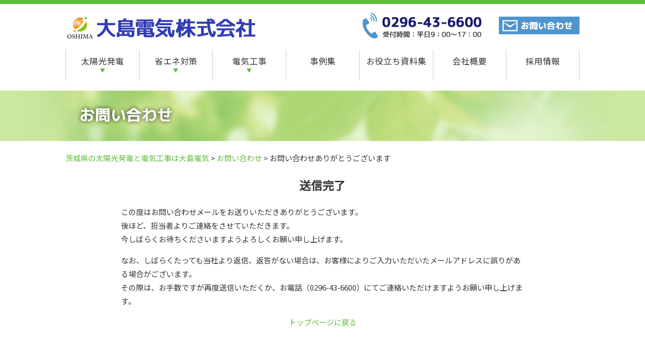

--- FILE ---
content_type: text/html; charset=UTF-8
request_url: https://ood.co.jp/contact/thanks/
body_size: 6180
content:

<!doctype html>
<html lang="ja">
<head>
    <meta charset="utf-8">
    <meta http-equiv="x-ua-compatible" content="ie=edge">
    <title>茨城県の太陽光発電と電気工事は大島電気</title>
    <meta name="description" content="太陽光発電、LED照明なら茨城県下妻市の大島電気株式会社へ。茨城県下妻市を中心に、弱電工事、空調設備、防犯工事、消防設備工事、産業用太陽光発電など、電気工事なら一式対応します。大島電気株式会社にご相談下さい。">
    <meta name="keywords" content="太陽光発電,LED照明,補助金,茨城県,下妻市,大島電気,省エネ" />
    <meta name="viewport" content="width=device-width,initial-scale=1">
    <link rel="shortcut icon" href="favicon.ico" type="image/x-icon">
    <link rel="apple-touch-icon" href="favi-apple.png" sizes="180x180">
    <link rel="icon" type="image/png" href="favi-android.png" sizes="192x192">
<!-- Global site tag (gtag.js) - Google Analytics -->
<script async src="https://www.googletagmanager.com/gtag/js?id=UA-176728574-1"></script>
<script>
  window.dataLayer = window.dataLayer || [];
  function gtag(){dataLayer.push(arguments);}
  gtag('js', new Date());

  gtag('config', 'UA-176728574-1');
</script>
    <!-- CSS -->
	<link href="https://use.fontawesome.com/releases/v5.6.1/css/all.css" rel="stylesheet">
    <link rel="stylesheet" href="https://ood.co.jp/wp-content/themes/ood_themes/style.css"><!--rootのスタイルシートの呼び出し-->
	
			
	
		<link rel="stylesheet" href="https://ood.co.jp/wp-content/themes/ood_themes/css/thanks.css"><!--個別のスタイルシートの呼び出し-->
		
	
    <link rel="stylesheet" href="https://ood.co.jp/wp-content/themes/ood_themes/css/ionicons.min.css">
	<link rel="stylesheet" href="https://code.ionicframework.com/ionicons/2.0.1/css/ionicons.min.css">
	<link href="https://fonts.googleapis.com/css?family=Noto+Sans+JP|Noto+Serif+JP&display=swap" rel="stylesheet">
    <!-- JS -->
	<script src="https://cdnjs.cloudflare.com/ajax/libs/jquery/1.12.0/jquery.min.js"></script>
    <script src="https://cdnjs.cloudflare.com/ajax/libs/modernizr/2.8.3/modernizr.min.js"></script>
    <script>
        window.Modernizr || document.write('<script src="https://ood.co.jp/wp-content/themes/ood_themes/js/vendor/modernizr-2.8.3.min.js"><\/script>')
    </script>
	<script src="https://ood.co.jp/wp-content/themes/ood_themes/js/megamenu.js"></script>
	<script src="https://ood.co.jp/wp-content/themes/ood_themes/js/scrolltopcontrol.js"></script>
	<script type="text/javascript">

		$(function(){
			$(window).scroll(function (){
				$('.fadein').each(function(){
					var elemPos = $(this).offset().top;
					var scroll = $(window).scrollTop();
					var windowHeight = $(window).height();
					if (scroll > elemPos - windowHeight + 50){
						$(this).addClass('scrollin');
					}
				});
			});
		});

</script>
<title>お問い合わせありがとうございます &#8211; 茨城県の太陽光発電と電気工事は大島電気</title>
<link rel='dns-prefetch' href='//www.google.com' />
<link rel='dns-prefetch' href='//s.w.org' />
<link rel="alternate" type="application/rss+xml" title="茨城県の太陽光発電と電気工事は大島電気 &raquo; フィード" href="https://ood.co.jp/feed/" />
<link rel="alternate" type="application/rss+xml" title="茨城県の太陽光発電と電気工事は大島電気 &raquo; コメントフィード" href="https://ood.co.jp/comments/feed/" />
		<script type="text/javascript">
			window._wpemojiSettings = {"baseUrl":"https:\/\/s.w.org\/images\/core\/emoji\/13.0.0\/72x72\/","ext":".png","svgUrl":"https:\/\/s.w.org\/images\/core\/emoji\/13.0.0\/svg\/","svgExt":".svg","source":{"concatemoji":"https:\/\/ood.co.jp\/wp-includes\/js\/wp-emoji-release.min.js?ver=5.5.17"}};
			!function(e,a,t){var n,r,o,i=a.createElement("canvas"),p=i.getContext&&i.getContext("2d");function s(e,t){var a=String.fromCharCode;p.clearRect(0,0,i.width,i.height),p.fillText(a.apply(this,e),0,0);e=i.toDataURL();return p.clearRect(0,0,i.width,i.height),p.fillText(a.apply(this,t),0,0),e===i.toDataURL()}function c(e){var t=a.createElement("script");t.src=e,t.defer=t.type="text/javascript",a.getElementsByTagName("head")[0].appendChild(t)}for(o=Array("flag","emoji"),t.supports={everything:!0,everythingExceptFlag:!0},r=0;r<o.length;r++)t.supports[o[r]]=function(e){if(!p||!p.fillText)return!1;switch(p.textBaseline="top",p.font="600 32px Arial",e){case"flag":return s([127987,65039,8205,9895,65039],[127987,65039,8203,9895,65039])?!1:!s([55356,56826,55356,56819],[55356,56826,8203,55356,56819])&&!s([55356,57332,56128,56423,56128,56418,56128,56421,56128,56430,56128,56423,56128,56447],[55356,57332,8203,56128,56423,8203,56128,56418,8203,56128,56421,8203,56128,56430,8203,56128,56423,8203,56128,56447]);case"emoji":return!s([55357,56424,8205,55356,57212],[55357,56424,8203,55356,57212])}return!1}(o[r]),t.supports.everything=t.supports.everything&&t.supports[o[r]],"flag"!==o[r]&&(t.supports.everythingExceptFlag=t.supports.everythingExceptFlag&&t.supports[o[r]]);t.supports.everythingExceptFlag=t.supports.everythingExceptFlag&&!t.supports.flag,t.DOMReady=!1,t.readyCallback=function(){t.DOMReady=!0},t.supports.everything||(n=function(){t.readyCallback()},a.addEventListener?(a.addEventListener("DOMContentLoaded",n,!1),e.addEventListener("load",n,!1)):(e.attachEvent("onload",n),a.attachEvent("onreadystatechange",function(){"complete"===a.readyState&&t.readyCallback()})),(n=t.source||{}).concatemoji?c(n.concatemoji):n.wpemoji&&n.twemoji&&(c(n.twemoji),c(n.wpemoji)))}(window,document,window._wpemojiSettings);
		</script>
		<style type="text/css">
img.wp-smiley,
img.emoji {
	display: inline !important;
	border: none !important;
	box-shadow: none !important;
	height: 1em !important;
	width: 1em !important;
	margin: 0 .07em !important;
	vertical-align: -0.1em !important;
	background: none !important;
	padding: 0 !important;
}
</style>
	<link rel='stylesheet' id='wp-block-library-css'  href='https://ood.co.jp/wp-includes/css/dist/block-library/style.min.css?ver=5.5.17' type='text/css' media='all' />
<link rel='stylesheet' id='contact-form-7-css'  href='https://ood.co.jp/wp-content/plugins/contact-form-7/includes/css/styles.css?ver=5.3.2' type='text/css' media='all' />
<link rel='stylesheet' id='wp-pagenavi-css'  href='https://ood.co.jp/wp-content/plugins/wp-pagenavi/pagenavi-css.css?ver=2.70' type='text/css' media='all' />
<script type='text/javascript' src='https://ood.co.jp/wp-includes/js/jquery/jquery.js?ver=1.12.4-wp' id='jquery-core-js'></script>
<link rel="https://api.w.org/" href="https://ood.co.jp/wp-json/" /><link rel="alternate" type="application/json" href="https://ood.co.jp/wp-json/wp/v2/pages/141" /><link rel="EditURI" type="application/rsd+xml" title="RSD" href="https://ood.co.jp/xmlrpc.php?rsd" />
<link rel="wlwmanifest" type="application/wlwmanifest+xml" href="https://ood.co.jp/wp-includes/wlwmanifest.xml" /> 
<meta name="generator" content="WordPress 5.5.17" />
<link rel="canonical" href="https://ood.co.jp/contact/thanks/" />
<link rel='shortlink' href='https://ood.co.jp/?p=141' />
<link rel="alternate" type="application/json+oembed" href="https://ood.co.jp/wp-json/oembed/1.0/embed?url=https%3A%2F%2Food.co.jp%2Fcontact%2Fthanks%2F" />
<link rel="alternate" type="text/xml+oembed" href="https://ood.co.jp/wp-json/oembed/1.0/embed?url=https%3A%2F%2Food.co.jp%2Fcontact%2Fthanks%2F&#038;format=xml" />
<!--システム・プラグイン用-->
</head>

	
<body class="page-template page-template-page page-template-page-php page page-id-141 page-child parent-pageid-106">
<!--header-->
<header>
		<div id="header_wrapper" class="">
			<div id="header_title">
				<h1><a href="https://ood.co.jp/" class="text_clear">茨城県の太陽光発電と電気工事は大島電気</a></h1>
			</div>
			<div  id="header_address">
				<div class="telno text_clear"><a href="tel:0296436600">電話でのお問い合わせは0296-43-6600まで　受付時間：平日9：00～17：00</a></div>
				<div class="mailfm text_clear"><a href="/contact/">メールのお問い合わせはこちらまで</a></div>
			</div>
	</div>
		
</header>
	<!--/ header-->
	
	<!--nav-->
<nav>
    <div class="menu-container">
		<div id="header-nav" class="menu"><ul id="menu-global" class="menu"><li><a href="https://ood.co.jp/solar/">太陽光発電</a>
<ul class="sub-menu">
	<li class="self_consumption"><a href="https://ood.co.jp/solar/self_consumption/">自家消費</a></li>
	<li class="ppa"><a href="https://ood.co.jp/solar/ppa/">PPA</a></li>
	<li class="new_power"><a href="https://ood.co.jp/solar/new_power/">新電力</a></li>
	<li class="self_delivery"><a href="https://ood.co.jp/solar/self_delivery/">助成制度例</a></li>
	<li class="green"><a href="https://ood.co.jp/solar/green/">環境価値取引</a></li>
</ul>
</li>
<li><a href="https://ood.co.jp/save_energy/">省エネ対策</a>
<ul class="sub-menu">
	<li class="led"><a href="https://ood.co.jp/save_energy/led/">照明</a></li>
	<li class="air"><a href="https://ood.co.jp/save_energy/air/">空調・冷蔵・冷凍</a></li>
	<li class="insulation"><a href="https://ood.co.jp/save_energy/insulation/">建屋</a></li>
</ul>
</li>
<li><a href="https://ood.co.jp/electrical/">電気工事</a>
<ul class="sub-menu">
	<li class="electrical01"><a href="http://ood.co.jp/electrical/">高圧受電設備工事</a></li>
	<li class="electrical02"><a href="http://ood.co.jp/electrical/#electrical_a02">低圧電気設備工事</a></li>
	<li class="electrical05"><a href="http://ood.co.jp/electrical/#electrical_a05">照明設備工事</a></li>
	<li class="electrical03"><a href="http://ood.co.jp/electrical/#electrical_a03">電気通信工事</a></li>
	<li class="electrical04"><a href="http://ood.co.jp/electrical/#electrical_a04">空調設備工事</a></li>
	<li class="electrical06"><a href="http://ood.co.jp/electrical/#electrical_a06">防犯設備工事</a></li>
	<li class="electrical07"><a href="http://ood.co.jp/electrical/#electrical_a07">消防設備工事</a></li>
</ul>
</li>
<li><a href="https://ood.co.jp/case/">事例集</a></li>
<li><a href="https://ood.co.jp/download/">お役立ち資料集</a></li>
<li><a href="https://ood.co.jp/company/">会社概要</a></li>
<li><a href="https://ood.co.jp/recruit/">採用情報</a></li>
</ul></div>	</div>
	</nav>
	<!--/ nav-->

<!--main-->
<main id="page_tnp">
	<div class="contact">
	<h1>お問い合わせ</h1>
	</div>
	

    <div class="container">
      <div class="container_inner">
		  <!--固定ページの中身はここから-->
		  
		  <!--パンくずリスト-->
		<div class="breadcrumbs" typeof="BreadcrumbList" vocab="http://schema.org/">
		  <!-- Breadcrumb NavXT 6.5.0 -->
<span property="itemListElement" typeof="ListItem"><a property="item" typeof="WebPage" title="Go to 茨城県の太陽光発電と電気工事は大島電気." href="https://ood.co.jp" class="home" ><span property="name">茨城県の太陽光発電と電気工事は大島電気</span></a><meta property="position" content="1"></span> &gt; <span property="itemListElement" typeof="ListItem"><a property="item" typeof="WebPage" title="Go to お問い合わせ." href="https://ood.co.jp/contact/" class="post post-page" ><span property="name">お問い合わせ</span></a><meta property="position" content="2"></span> &gt; <span property="itemListElement" typeof="ListItem"><span property="name" class="post post-page current-item">お問い合わせありがとうございます</span><meta property="url" content="https://ood.co.jp/contact/thanks/"><meta property="position" content="3"></span>		</div>
		  
		  <section class="thanks_sec">
		  <!--本文取得-->
				  <h2 class="wpcf7c-elm-step3">送信完了</h2>

<div class="thanks_txt">
<p>この度はお問い合わせメールをお送りいただきありがとうございます。<br>
後ほど、担当者よりご連絡をさせていただきます。<br>
今しばらくお待ちくださいますようよろしくお願い申し上げます。</p>

<p>なお、しばらくたっても当社より返信、返答がない場合は、お客様によりご入力いただいたメールアドレスに誤りがある場合がございます。<br>
その際は、お手数ですが再度送信いただくか、お電話（0296-43-6600）にてご連絡いただけますようお願い申し上げます。</p>
</div>
<p style="text-align: center;"><a href="/">トップページに戻る</a></p>		  <!--/ 本文取得-->
			  
		  </section>

      </div><!--/ container_inner-->
    </div><!--/ container-->
	

	
</main>
<!--/ main page_tnp end-->


<!--footer-->
	<footer>
	  <div>
		
		  <nav>
    <div class="f_menu_wrap">
		<div id="f_menu_1-nav" class="f_menu_1"><ul id="menu-footer1" class=""><li><a href="https://ood.co.jp/solar/">太陽光発電</a>
<ul class="sub-menu">
	<li><a href="https://ood.co.jp/solar/self_consumption/">自家消費</a></li>
	<li><a href="https://ood.co.jp/solar/ppa/">PPA</a></li>
	<li><a href="https://ood.co.jp/solar/new_power/">新電力</a></li>
	<li><a href="https://ood.co.jp/solar/self_delivery/">助成制度例</a></li>
	<li><a href="https://ood.co.jp/solar/green/">環境価値取引</a></li>
</ul>
</li>
<li><a href="https://ood.co.jp/save_energy/">省エネ対策</a>
<ul class="sub-menu">
	<li><a href="https://ood.co.jp/save_energy/led/">照明</a></li>
	<li><a href="https://ood.co.jp/save_energy/air/">空調・冷蔵・冷凍</a></li>
	<li><a href="https://ood.co.jp/save_energy/insulation/">建屋</a></li>
</ul>
</li>
<li><a href="https://ood.co.jp/electrical/">電気工事</a>
<ul class="sub-menu">
	<li><a href="http://ood.co.jp/electrical/">高圧受電設備工事</a></li>
	<li><a href="http://ood.co.jp/electrical/#electrical_a02">低圧電気設備工事</a></li>
	<li><a href="http://ood.co.jp/electrical/#electrical_a05">照明設備工事</a></li>
	<li><a href="http://ood.co.jp/electrical/#electrical_a03">電気通信工事</a></li>
	<li><a href="http://ood.co.jp/electrical/#electrical_a04">空調設備工事</a></li>
	<li><a href="http://ood.co.jp/electrical/#electrical_a06">防犯設備工事</a></li>
	<li><a href="http://ood.co.jp/electrical/#electrical_a07">消防設備工事</a></li>
</ul>
</li>
</ul></div>		
		<div class="f_menu_2">
			<div class="menu-footer2-container"><ul id="f_menu_2_1" class="f_menu_2_1"><li><a href="https://ood.co.jp/case/">事例集</a></li>
<li><a href="https://ood.co.jp/download/">お役立ち資料集</a></li>
<li><a href="https://ood.co.jp/company/">会社概要</a></li>
<li><a href="https://ood.co.jp/recruit/">採用情報</a></li>
<li><a href="https://ood.co.jp/contact/">お問い合わせ</a></li>
</ul></div>			<ul class="f_menu_2_2">
				<li><a href="/privacy/">プライバシーポリシー</a></li>
				<li><a href="/sitemap/">サイトマップ</a></li>
			</ul>
			
		</div>
    </div>
	</nav>
		  
		</div>
		
		<div class="footer_address_wrapper">
	  <div id="footer_address">
		  <h2><img src="https://ood.co.jp/wp-content/themes/ood_themes/images/ci_mark.png" alt="大島電気株式会社" class="ft_ci"/>大島電気グループ</h2>
		  <p class="footer_copy">太陽光発電、LED照明なら茨城県下妻市の大島電気へ</p>
		  <div class="footer_add_lower">
          <div>
            <p class="footer_name color_b">大島電気株式会社</p>
            <address>〒304-0056　茨城県下妻市長塚260-5<br>
				TEL 0296-43-6600 / FAX 0296-43-3773</address>
            </div>
          <div>
            <p class="footer_name color_o">下妻太陽光発電株式会社</p>
            <address>〒304-0056　茨城県下妻市長塚260-5<br>
				TEL 0269-43-6600 / FAX 0296-43-3773</address>
            </div>
		  </div>
		  
      </div>
		</div>	
		
		
      <div id="copyright">
        <p>Copyright &copy; 2020 大島電気 株式会社 All Rights Reserved.</p>
      </div>
		
    </footer>
    
<script type="text/javascript">
document.addEventListener( 'wpcf7mailsent', function( event ) {
	if('105' == event.detail.contactFormId ){
		location = 'https://ood.co.jp/contact/thanks/';
	}
}, false );
</script>
<script type="text/javascript">
document.addEventListener( 'wpcf7mailsent', function( event ) {
	if('370' == event.detail.contactFormId ){
		location = 'https://ood.co.jp/document/';
	}
}, false );
</script>
<script type='text/javascript' id='contact-form-7-js-extra'>
/* <![CDATA[ */
var wpcf7 = {"apiSettings":{"root":"https:\/\/ood.co.jp\/wp-json\/contact-form-7\/v1","namespace":"contact-form-7\/v1"}};
/* ]]> */
</script>
<script type='text/javascript' src='https://ood.co.jp/wp-content/plugins/contact-form-7/includes/js/scripts.js?ver=5.3.2' id='contact-form-7-js'></script>
<script type='text/javascript' id='google-invisible-recaptcha-js-before'>
var renderInvisibleReCaptcha = function() {

    for (var i = 0; i < document.forms.length; ++i) {
        var form = document.forms[i];
        var holder = form.querySelector('.inv-recaptcha-holder');

        if (null === holder) continue;
		holder.innerHTML = '';

         (function(frm){
			var cf7SubmitElm = frm.querySelector('.wpcf7-submit');
            var holderId = grecaptcha.render(holder,{
                'sitekey': '6LdDzL8ZAAAAAP-ogYViCZq9g-KCgGUsCTby4l_E', 'size': 'invisible', 'badge' : 'inline',
                'callback' : function (recaptchaToken) {
					if((null !== cf7SubmitElm) && (typeof jQuery != 'undefined')){jQuery(frm).submit();grecaptcha.reset(holderId);return;}
					 HTMLFormElement.prototype.submit.call(frm);
                },
                'expired-callback' : function(){grecaptcha.reset(holderId);}
            });

			if(null !== cf7SubmitElm && (typeof jQuery != 'undefined') ){
				jQuery(cf7SubmitElm).off('click').on('click', function(clickEvt){
					clickEvt.preventDefault();
					grecaptcha.execute(holderId);
				});
			}
			else
			{
				frm.onsubmit = function (evt){evt.preventDefault();grecaptcha.execute(holderId);};
			}


        })(form);
    }
};
</script>
<script type='text/javascript' async defer src='https://www.google.com/recaptcha/api.js?onload=renderInvisibleReCaptcha&#038;render=explicit&#038;hl=ja' id='google-invisible-recaptcha-js'></script>
<script type='text/javascript' src='https://ood.co.jp/wp-includes/js/wp-embed.min.js?ver=5.5.17' id='wp-embed-js'></script>
<!--システム・プラグイン用-->
</body>

</html>

--- FILE ---
content_type: text/css
request_url: https://ood.co.jp/wp-content/themes/ood_themes/style.css
body_size: 7242
content:
@charset "utf-8";
/*
theme Name: 大島電気
Author: 
Description: original theme
version： 1.0.0
*/
/* CSS Document */
/*********************************
preset variables
*********************************/
:root {
    /* color preset */
    --mainColor: #5ebd39;
    --mainDarkColor: ;
    --mainLightColor: #cbe8a1;
    --subColor: #4e94ce;
    --subDarkColor: #345aa7;
    --subLightColor: #eef2e9;
    --bgColor:;
	--fontColor: #333;
    /* width preset */
    /*--breakpoint: 700px;*/
    /*--gutter: 1.3rem;*/
    /*--gap: 3rem;*/
    /*--headerHeight: ;*/
    --contentWidth: 1020px;
}
/*************************************
* START common
*************************************/
/* reset */
body,div,dl,dt,dd,ul,ol,li,h1,h2,h3,h4,h5,h6,pre,form,fieldset,input,textarea,p,blockquote,th,td{margin:0;padding:0;}
address,caption,cite,code,dfn,em,strong,th,var{font-style:normal;}
ul{list-style:none;}
table{border-collapse:collapse;border-spacing:0;}
caption,th{text-align:left;}
q:before,q:after{content:'';}
object,embed{vertical-align:top;}
legend{display:none;}
h1,h2,h3,h4,h5,h6{font-size:100%;}
img,abbr,acronym,fieldset{border:0;}

html{
	font-family:  'Noto Sans JP', Arial, "Hiragino Kaku Gothic Pro", Meiryo, "MS PGothic", sans-serif;
	font-size: 15px;
	color: var(--fontColor);
	line-height: 1.8;
	font-weight: 400;
}
h1 {
	line-height: 1.5;
}
a{
	color: var(--mainColor);
	text-decoration:none;
}
a:hover{
	text-decoration:underline;
}
ul,ol{
	list-style-type: none;
	padding-inline-start: 0;
}
ul.disc,ol.disc{
	padding-left: 1.5em;
	list-style-type: disc;
}
ul.circle,ol.circle{
	padding-left: 1.5em;
	list-style-type: circle;
}
ul.square,ol.square{
	padding-left: 1.5em;
	list-style-type: square;
}
ul.disc,ol.square{
	padding-left: 1.5em;list-style-type: disc;
}
ul.decimal,ol.dicimal{
	padding-left: 1.5em;
	list-style-type: decimal;
}
ul.decimal-lz,ol.decimal-lz{
	padding-left: 2.5em;
	list-style-type: decimal-leading-zero;
}
blockquote, q{
	quotes: none
}
blockquote:before,blockquote:after,q:before,q:after{
	content: '';content: none;
}
sup{
	font-size: 0.5em;
	vertical-align: super;
}
sub{
	font-size: 0.5em;
	vertical-align: sub;
}
strong{
	font-weight: bolder;
}
em{
	font-weight: 700;
}
table{
	width: max-content;
	border-collapse: collapse;
	border-spacing: 0;}
button,input{border: none;
	background: transparent;
}
button{
	cursor: pointer;
}
img{
	object-fit: cover;
	max-width: 100%;
	flex-shrink: 0;
}
img.contain{
	object-fit: cover;
}
.sp {
	display: none;
	} 
/* hover */
a img:hover,
.mailfm a:hover,
.toNews_arch a:hover,
#materials_sec a:hover,
#case_sec a:hover {
	filter:alpha(opacity=70);/* IE 6,7*/
    -ms-filter: "alpha(opacity=70)";/* IE 8,9 */
    -moz-opacity:0.7;/* FF , Netscape */
    -khtml-opacity: 0.7;/* Safari 1.x */
    opacity:0.7;
    zoom:1;/*IE*/
	transition: all 0.3s ease;
}

/* effect-fade */
.fadein {
	opacity : 0.1;
	transform : translate(0px, 50px);
	transition : all 500ms;
	}
.fadein.scrollin {
	opacity : 1;
	transform : translate(0px, 0px);
	}

/*スマホのみ電話の発信機能をオンにする*/
a[href^="tel:"]{
	pointer-events:none;
}


/*************************************
* START common2
*************************************/
body {
}

/*container 下層ページのみ*/
.container {
	width: var(--contentWidth);
	background-color:var(--bgColor);
	margin: 0 auto;
	position: relative;
}
/*container_inner 下層ページのみ*/
.container_inner {
}
.text_clear {
	font: 0/0 a;
    color: transparent;
    text-shadow: none;
    white-space: nowrap;
}
.red {
	color: #d30000;
}
.blue {
	color: #254DB9;
}
.attn {
	color: #d30000;
	font-weight: bold;
}
.clearfix:after{
	content:" ";
	display:block;
	clear:both
}
.l_float {
	float: left;
	margin-bottom: 1.5em;
	margin-right: 1.5em;
}
.r_float {
	float: right;
	margin-bottom: 1.5em;
	margin-left: 1.5em;
}
.breadcrumbs {
	text-align: left;
	padding: 20px 0;
}
.aligncenter {
	margin: auto;
	display: block !important;
}
.alignright {
	margin: 0 0 0 auto;
	display: block !important;
}
/*************************************
* START header
*************************************/
header {
	text-align: left;
	border-top: 8px solid var(--mainColor);
	margin-bottom: 20px;
	padding-top: 15px;
	min-width: 1020px;
}
header #header_wrapper {
	width: var(--contentWidth);
	margin: 0 auto;
	display: flex;
	justify-content: space-between;
}

header #header_title h1 a {
	display: block;
	width: 382px;
	height: 45px;
	margin-top: 10px;
	background: url("images/header_ci_img.png") no-repeat left top;
	z-index: 1;
}
header #header_address {
	display: flex;
}
header #header_address .telno{
	display: block;
	width: 246px;
	height: 56px;
	margin-right: 30px;
}
header #header_address .telno a{
	display: block;
	width: 246px;
	height: 56px;
	background: url("images/header_tel_img.png") no-repeat left top;
}
header #header_address .mailfm {
	display: block;
	width: 160px;
	height: 35px;
}
header #header_address .mailfm a{
	display: block;
	width: 160px;
	height: 35px;
	background: url("images/header_mail_img.png") no-repeat left top;
	margin-top: 10px;
}

/* ––––––––––––––––––––––––––––––––––––––––––––––––––
megamenu.js STYLE STARTS HERE
–––––––––––––––––––––––––––––––––––––––––––––––––– */

/*************************************
* START nav menu-container
*************************************/

.menu-container {
    margin: 0 auto;
	position: relative;
	z-index: 999;
}
.menu-container a {
	color: #333;
}
.menu-mobile {
    display: none;
    padding: 20px;
	width: 50px;
	margin: 0 0 0 auto;
}

.menu-mobile:after {
    content: "\f394";
    font-family: "Ionicons";
    font-size: 2.5rem;
    padding: 0 1.5rem;
    float: right;
    position: relative;
    top: 50%;
    -webkit-transform: translateY(-25%);
    -ms-transform: translateY(-25%);
    transform: translateY(-25%);
	width: calc(100% / 1rem);
	background-color: var(--mainColor);
	margin-right: -20px;
	color: #FFF;
}
.active::after {
	content: "\f2f4" !important;
	color: #FFF;
}
.menu-dropdown-icon:before {
    content: "\f489";
    font-family: "Ionicons";
    display: none;
    cursor: pointer;
    float: right;
    padding: .5em 2em;
	font-size: 1em;
	font-weight: bold;
}
.menu {
	width: 1020px;
	margin: 0 auto;
}
.menu > ul {
    margin: 0 auto;
    width: 100%;
    list-style: none;
    padding: 0;
    /* IF .menu position=relative -> ul = container width, ELSE ul = 100% width */
    box-sizing: border-box;
}

.menu > ul:before,
.menu > ul:after {
    content: "";
    display: table;
}

.menu > ul:after {
    clear: both;
}

.menu > ul > li {
    float: left;
    padding: 0 0 15px 0;
    margin: 0;
	border-left: #999 1px dotted;
	width: calc(100% / 7);
	text-align: center;
	box-sizing: border-box;
}
.menu > ul > li:nth-child(1), .menu > ul > li:nth-child(2), .menu > ul > li:nth-child(3) {
	background: url("images/menu_bread.png") no-repeat center 35px;
}
.menu > ul > li:last-child {
	border-right: #999 1px dotted;
}
.menu > ul > li a {
    text-decoration: none;
	padding-bottom: .5em;
	padding-top: .5em;
    display: block;
	font-size: 1.1em
}

.menu > ul > li:hover {
    background: #5ebd39;
}

.menu > ul > li > ul {
    display: none;/*最初に隠しておく*/
    width: 100%;
    background: #5ebd39;
    padding: 20px 15%;
    position: absolute;
    z-index: 99;
    left: 0;
    margin: 15px 0 0 0;
    list-style: none;
    box-sizing: border-box;
}

.menu > ul > li > ul:before,
.menu > ul > li > ul:after {
    content: "";
    display: table;
}

.menu > ul > li > ul:after {
    clear: both;
}

.menu > ul > li > ul > li {
    margin: 5px;
    list-style: none;
	width: 230px;
    float: left;
	display: block;
	background-color: #FFF;
	text-align: left;
}
.menu > ul > li > ul > li a {
    color: #000;
    padding: .5em 0 .5em 4.5em;
    display: block;
	font-size: 1em;
	background-image: url("images/submenu_img_test.png");
	background-repeat: no-repeat;
	background-position: left center;
	background-color: #FFF;
	border: #FFF solid 1px;
}
.menu > ul > li > ul > li.self_consumption a {
	background-image: url("images/submenu_img_01.png");
}
.menu > ul > li > ul > li.ppa a {
	background-image: url("images/submenu_img_02.png");
}
.menu > ul > li > ul > li.new_power a {
	background-image: url("images/submenu_img_03.png");
}
.menu > ul > li > ul > li.self_delivery a {
	background-image: url("images/submenu_img_04.png");
}
.menu > ul > li > ul > li.green a {
	background-image: url("images/submenu_img_05.png");
}
.menu > ul > li > ul > li.led a {
	background-image: url("images/submenu_img_06.png");
}
.menu > ul > li > ul > li.air a {
	background-image: url("images/submenu_img_07.png");
}
.menu > ul > li > ul > li.motor a {
	background-image: url("images/submenu_img_08.png");
}
.menu > ul > li > ul > li.insulation a {
	background-image: url("images/submenu_img_09.png");
}
.menu > ul > li > ul > li.electrical01 a {
	background-image: url("images/submenu_img_10.png");
}
.menu > ul > li > ul > li.electrical02 a {
	background-image: url("images/submenu_img_11.png");
}
.menu > ul > li > ul > li.electrical03 a {
	background-image: url("images/submenu_img_12.png");
}
.menu > ul > li > ul > li.electrical04 a {
	background-image: url("images/submenu_img_13.png");
}
.menu > ul > li > ul > li.electrical05 a {
	background-image: url("images/submenu_img_14.png");
}
.menu > ul > li > ul > li.electrical06 a {
	background-image: url("images/submenu_img_15.png");
}
.menu > ul > li > ul > li.electrical07 a {
	background-image: url("images/submenu_img_16.png");
}
.menu > ul > li > ul > li > ul {
    display: block;
    padding: 0;
    margin: 10px 0 0;
    list-style: none;
    box-sizing: border-box;
}

.menu > ul > li > ul > li > ul:before,
.menu > ul > li > ul > li > ul:after {
    content: "";
    display: table;
}

.menu > ul > li > ul > li > ul:after {
    clear: both;
}

.menu > ul > li > ul > li > ul > li {
    float: left;
    width: 100%;
    padding: 10px 0;
    margin: 0;
    font-size: .8em;
}

.menu > ul > li > ul > li > ul > li a {
    border: 0;
}

.menu > ul > li > ul.normal-sub {
    width: 100%;
}

.menu > ul > li > ul.normal-sub > li {
}

.menu > ul > li > ul.normal-sub > li a {
}


/*************************************
* START main
*************************************/
main#home_tnp {
	background: url("images/top_bg_01.jpg") no-repeat center top;
	min-width: 1020px;
}
main#home_tnp .title_font {
	color: var(--mainColor);
	font-size: 2.1em;
	text-align: center;
}
.top_slider_1 {
	text-align: center;
	margin-top: 20px;
	background: url("images/top_bg_shadow_01.png") no-repeat center top;
}
.top_slider_1_inner {
	width: 1100px;
	margin: auto;
}

/*************************************
* START news_sec
*************************************/

#news_sec {
	width: 900px;
	margin: 40px auto 80px auto ;
}
#news_sec h1 {
	margin-bottom: 40px;
}
#news_sec dl a {
	color: var(--fontColor);
	font-weight: bold;
}
#news_sec dl{
	display:flex;
	flex-wrap: wrap;
	border-top: 0.1rem solid #ccc;
	text-align: left;
}
#news_sec article:last-of-type {
	border-bottom: 0.1rem solid #ccc;
}
#news_sec dt{
	width: 15%;
	padding: 15px;
	box-sizing: border-box;
}
#news_sec dd.news_cat{
	padding: 15px;
	margin: 0;
	width: 20%;
	box-sizing: border-box;
}
#news_sec dd.news_title{
	padding: 15px;
	margin: 0;
	width: 65%;
	box-sizing: border-box;
}
/**/

.event, .information, .other, .n_news, .cnone {
	text-align: center;
	display: inline-block;
	color: #FFF;
	margin-right: 2em;
	width: 10em;
}
.event {
	background-color: #ff5206;
}
.information {
	background-color: #61a52c;
}
.other {
	background-color: #00a0e9;
}
.n_news {
	background-color: #4967ab;
}
.cnone {
	background-color: #ADADAD;
}
.toNews_arch a{
	background-color: var(--mainColor);
	color: #FFF;
	padding: 5px;
	display: block;
	width: 10em;
	margin: 30px auto;
	font-size:1.2em;
	text-align: center;
}
.toNews_arch a span::after {
	content: " ";
	display: inline-block;
	width: 0;
	height: 0;
	border-style: solid;
	border-width: 7px 0 7px 12px;
	border-color: transparent transparent transparent #ffffff;
	margin-left: 30px;
}
.toNews_arch a:hover {
	text-decoration: none;
}
span.entry-icon-new {
	color: #D9272A;
	padding-left: 1em;
}

/*************************************
* START solar_sec
*************************************/
#solar_sec {
	background: -moz-linear-gradient(top, #FFF 91%, #b5db94);
	background: -webkit-linear-gradient(top, #FFF 91%, #b5db94);
	background: linear-gradient(to bottom, #FFF 91%, #b5db94);/*c9eabf*/
	margin-bottom: 50px;
	padding-bottom: 50px;
}
#solar_sec .solar_sec_inner {
	width: var(--contentWidth);
	margin: 0px auto;
}
#solar_sec .solar_sec_inner h1 {
	margin-bottom: 30px;
}
#solar_sec .solar_sec_inner p {
	margin-bottom: 30px;
	text-align: center;
}

#solar_sec .top_slider_2 {
	text-align: center;
	margin-top: 20px;
	background-image: url("images/top_bg_shadow_01.png") , url("images/top_bg_02.jpg");
	background-repeat: no-repeat, no-repeat;
	background-position: center top, center 100px;
}
#solar_sec .top_slider_2_inner {
	width: 1100px;
	margin: auto;
}
#solar_sec .solar_content {
	width: var(--contentWidth);
	margin: 0px auto;
}
#solar_sec .solar_content img {
	-webkit-filter: drop-shadow(0px 3px 5px rgba(0,0,0,.3));
	filter: drop-shadow(0px 0px 5px rgba(0,0,0,.3));
}
#solar_sec .solar_content_up, #solar_sec .solar_content_dn {
	display: flex;
	justify-content: center;
}
#solar_sec .solar_content_up div {
	width: calc(100% / 3);
	padding: 20px;
}
#solar_sec .solar_content_up div p, #solar_sec .solar_content_dn div p {
	text-align: left;
	margin-top: 25px;
	font-size: 1em;
}
#solar_sec .solar_content_dn div {
	width: calc(100% / 3);
	padding: 20px;
}
/*************************************
* START service_sec
*************************************/
#service_sec {
	background: -moz-linear-gradient(top, #FFF 73%, #b5db94);
	background: -webkit-linear-gradient(top, #FFF 73%, #b5db94);
	background: linear-gradient(to bottom, #FFF 73%, #b5db94);
	margin-bottom: 50px;
	padding-bottom: 50px;
}
#service_sec .service_sec_inner {
	width: var(--contentWidth);
	margin: 0px auto;
}
#service_sec .service_sec_inner h1 {
	margin-bottom: 30px;
}
#service_sec .service_sec_inner p {
	margin-bottom: 30px;
	text-align: center;
}
#service_sec .service_content {
	width: var(--contentWidth);
	margin: 0px auto;
	display: flex;
	justify-content: center;
}
#service_sec .service_content div {
	width: calc(100% / 2);
	padding: 20px;
}
#service_sec .service_content img {
	-webkit-filter: drop-shadow(0px 3px 5px rgba(0,0,0,.3));
	filter: drop-shadow(0px 0px 5px rgba(0,0,0,.3));
}
#service_sec .service_content div p {
	text-align: left;
	margin-top: 25px;
	font-size: 1em;
}

/*************************************
* START movie_sec
*************************************/
#movie_sec {
	margin-bottom: 50px;
}
#movie_sec .movie_sec_inner {
	width: var(--contentWidth);
	margin: 0px auto;
}
#movie_sec .movie_sec_inner h1 {
	margin-bottom: 30px;
}
#movie_sec .movie_content {
	display: flex;
	justify-content: center;
}
#movie_sec .movie_content div {
	width: calc(100% / 2);
	margin: 15px;
}
#movie_sec .movie_content div.movie_content_wrap {
	position: relative;
	width: 100%;
	padding: 28% 0 0 0;
	text-align: center;
}
#movie_sec .movie_content div.movie_content_wrap iframe {
	position: absolute;
	top: 0;
	right: 0;
	width: 100% !important;
	height: 100% !important;
}
/*************************************
* START other_sec
*************************************/
#other_sec {
	/*margin-bottom: 50px;*/
	padding-bottom: 50px;
	background-color: var(--mainLightColor);
	padding-top: 50px;
	background-image: url("images/top_bg_03.jpg");
	background-repeat: no-repeat;
	background-position: center top;
}
#other_sec .other_sec_inner {
	width: var(--contentWidth);
	margin: 0px auto;
	display: flex;
	justify-content: center;
}
#materials_sec {
	width: calc(100% / 2);
	background-color: #FFF;
	margin-right: 20px;
	padding-bottom: 20px;
	box-shadow: 0px 3px 10px rgba(0,0,0,.3);
}
#case_sec {
	width: calc(100% / 2);
	background-color: #FFF;
	padding-bottom: 20px;
	box-shadow: 0px 3px 10px rgba(0,0,0,.3);
}
#materials_sec h1, #case_sec h1 {
	font-size: 1.7em;
	color: var(--subDarkColor);
	text-align: left;
	padding: 5px  0 5px 40px;
	margin: 10px 20px;
}
#materials_sec h1 {
	background: url("images/top_dl_title.png") no-repeat left top;
}
#case_sec h1 {
	background: url("images/top_case_title.png") no-repeat left top;
}
#materials_sec .photo, #case_sec .photo {
	margin: 0 25px 25px 25px;
	float: left;
}
#materials_sec p, #case_sec p {
	text-align: left;
	margin: 25px 25px 25px 25px;
}
#materials_sec span, #case_sec span {
	/*margin-right: -100px;*/
	display: block;
	margin: 0 -100px 0 auto;
	text-align: center;
}

#materials_sec a, #case_sec span a{
	background-color: var(--subDarkColor);
	color: #FFF;
	padding: 5px 10px;
	font-size:1.2em;
}
#materials_sec a::after, #case_sec span a::after {
	content: " ";
	display: inline-block;
	width: 0;
	height: 0;
	border-style: solid;
	border-width: 7px 0 7px 12px;
	border-color: transparent transparent transparent #ffffff;
	margin-left: 15px;
}
#materials_sec a:hover, #case_sec a:hover {
	text-decoration: none;
}

/*************************************
* START GoogleMap
*************************************/
#map_sec {
 width: 100%;
	position: relative;
}
#map_sec iframe, #map_sec object, #map_sec embed {
	width: 100%;
	height: 300px;
}
#map_sec .map_sec_inner p{
	font-size: 2em;
	margin-top: 20px;
	margin-bottom: 20px;
	text-align: center;
}
#map_sec .map_contact_area {
	width: var(--contentWidth);
	margin: 0px auto;
	display: flex;
	justify-content: center;
}
.btm_tel {
	width: 400px;
	box-shadow: 0px 3px 10px rgba(0,0,0,.3);
	margin: 30px;
	background-color: #5ebd39;
	display: block;
	padding: 10px 10px 10px 10px;
	text-align: center;
}
.btm_tel img, .btm_mail img {
	margin: auto;
}
.btm_mail {
	width: 400px;
	box-shadow: 0px 3px 10px rgba(0,0,0,.3);
	margin: 30px;
	background-color: #eef2e9;
	display: block;
	padding: 10px 10px 10px 10px;
	text-align: center;
}
/*************************************
* START footer
*************************************/
footer {
	background-color: var(--subLightColor);
	border-top: solid 8px var(--mainColor);
	padding-top: 30px;
	text-align: left;
}
footer a {
	color: var(--fontColor);
}
footer nav {
	width: var(--contentWidth);
	margin: 0 auto;
	padding-bottom: 20px;
}
footer nav .f_menu_wrap {
	display: flex;
}
footer nav .f_menu_1 {
	flex-basis: 80%;
}
footer nav .f_menu_1 ul {
	display: flex;
	margin-right: 30px;
}
footer nav .f_menu_1 ul li {
}
footer nav .f_menu_1 ul > li {
	width: calc(100% /3);
	font-weight: bold;
}
footer nav .f_menu_1 ul > li > a {
	display: block;
	border-bottom: 1px solid var(--mainColor);
	margin-right: 30px;
	font-size: 1.2em;
	padding: 5px 0;
}
footer nav .f_menu_1 ul > li > ul{
	display: block;
}
footer nav .f_menu_1 ul > li > ul > li{
	width: 100%;
	font-weight: normal;
}
footer nav .f_menu_1 ul > li > ul > li > a {
	border-bottom: none;
	font-size: 1em;
}
footer nav .f_menu_2 {
	flex-basis: 20%;
}
footer nav .f_menu_2_1 {
	font-weight: bold;
	font-size: 1.2em;
}
footer nav .f_menu_2_2 {
	margin-top: 30px;
	font-size: 1em;
}
footer .footer_address_wrapper {
	background-color: #e5ebd1;
	padding-top: 20px;
	padding-bottom: 30px;
	margin-bottom: -30px;
}
footer #footer_address {
	width: var(--contentWidth);
	margin: 0 auto;
	padding-bottom: 30px;
}
footer #footer_address h2 {
	font-size: 1.5em;
	color: var(--fontColor);
}
footer #footer_address div {
	margin-bottom: 10px;
}
footer #footer_address .footer_add_lower {
	width: var(--contentWidth);
	display: flex;
}
footer #footer_address .footer_add_lower div{
	width: calc(100% / 2);
}
footer #footer_address .footer_copy {
	font-size: 1.1em;
	margin-bottom: 1em;
}
footer #footer_address .footer_name {
	font-size: 2.2em;
	font-weight: bold;
}
footer #footer_address .color_g {
	color: var(--mainColor);
}
footer #footer_address .color_b {
	color: #303db8;
}
footer #footer_address .color_o {
	color: #E87510;
}
footer #copyright {
	background-color: var(--mainColor);
	padding: 10px;
}
footer #copyright p {
	width: var(--contentWidth);
	margin: 0 auto;
	text-align: center;
	color: #FFF;
}
.ft_ci {
	margin-bottom: -12px;
	margin-right: 10px;
}
/*************************************
* START wp-pagenavi
*************************************/
div.wp-pagenavi {
	text-align: center;
	margin-top: 30px;
}
.wp-pagenavi .pages, .wp-pagenavi .current, .wp-pagenavi .page, .wp-pagenavi .nextpostslink, .wp-pagenavi .previouspostslink {
	padding: 5px 10px;
}
/* ––––––––––––––––––––––––––––––––––––––––––––––––––
Mobile style's
–––––––––––––––––––––––––––––––––––––––––––––––––– */

@media only screen and (max-width: 750px) {
	html{
		font-size: 14px;
	}
	/*--------------------------------*/
	.pc {
		display: none;
	} 
	.sp {
		display: block;
	} 
	.container {
		max-width: 100%;
		min-width: 100%;
		background-color:var(--bgColor);
		margin: 0 auto;
		position: relative;
}
	
	/*container_inner 下層ページのみ*/
	.container_inner {
		padding: 0 15px;
	}
	
	/*スマホのみ電話の発信機能をオンにする*/
	a[href^="tel:"]{
    	pointer-events:auto;
	}
	
	img{
		object-fit: cover;
		max-width: 100% !important;
		height: auto !important;
		flex-shrink: 0;
	}
	/*************************************
	* START header
	*************************************/
	header {
		margin-bottom: 0;
		padding-top: 10px;
		max-width: 100%;
		min-width: 320px;
		width: 100%;
	}
	header #header_wrapper {
		width: 100%;
		margin: 0 auto;
		display: block;
	}

	header #header_title h1 a {
		display: block;
		width: 250px;
		height: 45px;
		background-size: contain;
		padding-bottom: 0;
		margin-left: 10px;
	}
	header #header_address {
		display:flex;
		width: 100%;
		height: 40px;
		box-sizing: border-box;

	}
	header #header_address .telno{
		width: calc(100% / 2);
		height:auto;
		background: url("images/sp_header_tel_img.png") no-repeat center center;
		margin-right: 0;
		background-size: contain;
		box-sizing: border-box;
		background-color:#4e94ce;
		border: 1px solid #FFF;
		order: 2;
	}
	header #header_address .telno a{
		background: none;
		width: 100%;
		margin-top: 0;
	}
	header #header_address .mailfm {
		width: calc(100% / 2);
		height:auto;
		background: url("images/sp_header_mail_img.png") no-repeat center center;
		background-color: #4e94ce;
		box-sizing: border-box;
		background-size: contain;
		border: 1px solid #FFF;
		order: 1;
	}
	header #header_address .mailfm a{
		background: none;
		width: 100%;
		margin-top: 0;
	}
	
	/*************************************
	* START main
	*************************************/
	main#home_tnp {
		background: none;
		width: 100%;
		min-width: 320px;/*100%???*/
	}
	main#home_tnp .title_font {
	}
	.top_slider_1 {
		margin-top: 0;
		background: none;
	}
	.top_slider_1_inner {
		width: 100%;
	}
	
	/*************************************
	* START news_sec
	*************************************/

	#news_sec {
		width: 100%;
		margin: 0px auto 50px auto ;
	}
	#news_sec h1 {
		margin-bottom: 30px;
		margin-top: 30px;
	}
	#news_sec article {
		margin-left: 20px;
		margin-right: 20px;
	}
	#news_sec dl{
		margin-bottom: 5px;
	}
	#news_sec article:last-of-type {
	}
	#news_sec dt{
		width: 100%;/*疑似的にflexを解除　ここだけ*/
		padding: 5px;
	}
	#news_sec dd.news_cat{
		padding: 5px;
		width: 25%;
	}
	#news_sec dd.news_title{
		padding: 3px;
		width: 75%;
	}
	.news_cat_eve, .news_cat_inf, .news_cat_oth {
		width: 100%;/*ddの幅いっぱい*/
	}
	.event, .information, .other, .n_news, .cnone {
		width: 100%;
	}

	/*************************************
	* START solar_sec
	*************************************/
	#solar_sec {
		background: -moz-linear-gradient(top, #FFF 10%, #c9eabf);
		background: -webkit-linear-gradient(top, #FFF 10%, #c9eabf);
		background: linear-gradient(to bottom, #FFF 10%, #c9eabf);
		margin-bottom: 40px;
		padding-bottom: 40px;
	}
	#solar_sec .solar_sec_inner {
		width: 100%;
	}
	#solar_sec .solar_sec_inner h1 {
		margin-left: 15px;
		margin-right: 15px;
		font-size: 1.5em;
	}
	#solar_sec .solar_sec_inner p {
		margin-bottom: 30px;
		margin-left: 15px;
		margin-right: 15px;
		text-align: left;
	}
	#solar_sec .top_slider_2 {
		text-align: center;
		margin-top: 20px;
		background-image:none;
	}
	#solar_sec .top_slider_2_inner {
		width: 100%;
		margin: auto;
	}
	#solar_sec .solar_content {
		width: 100%;
		margin: 0px auto;
		text-align: center;
	}
	#solar_sec .solar_content img {
		-webkit-filter: drop-shadow(0px 3px 5px rgba(0,0,0,.3));
		filter: drop-shadow(0px 0px 5px rgba(0,0,0,.3));
	}
	#solar_sec .solar_content_up, #solar_sec .solar_content_dn {
		display: block;
		justify-content: space-between;
		width: 100%;
		box-sizing: border-box;
		-webkit-filter: drop-shadow(0px 3px 5px rgba(0,0,0,.3));
		filter: drop-shadow(0px 0px 5px rgba(0,0,0,.3));
	}
	#solar_sec .solar_content_up div {
		display: block;
		width: auto;
		padding: 0;
		background-color: #FFF;
		margin: 15px;
		
	}
	#solar_sec .solar_content_up div h2 {
		padding: 20px;
	}
	#solar_sec .solar_content_up div p, #solar_sec .solar_content_dn div p {
		text-align: left;
		margin-top: 0;
		font-size: 1em;
		width: 100%;
		padding: 0 20px 15px 20px;
		box-sizing: border-box;
	}
	#solar_sec .solar_content_dn div {
		display: block;
		width: auto;
		padding: 0;
		background-color: #FFF;
		margin: 15px;
	}
	#solar_sec .solar_content_dn div h2 {
		padding: 20px;
	}
	
	/*************************************
	* START service_sec
	*************************************/
	#service_sec {
		background: none;
		margin-bottom: 40px;
		padding-bottom: 40px;
		border-bottom: var(--mainColor) 1px solid;
	}
	#service_sec .service_sec_inner {
		width: 100%;
		margin: 0px auto;
	}
	#service_sec .service_sec_inner h1 {
		font-size: 1.5em;
	}
	#service_sec .service_sec_inner p {
		margin-bottom: 30px;
		margin-left: 15px;
		margin-right: 15px;
		text-align: left;
	}
	#service_sec .service_content {
		display: block;
		text-align: center;
		justify-content: space-between;
		width: 100%;
		box-sizing: border-box;
		-webkit-filter: drop-shadow(0px 3px 5px rgba(0,0,0,.3));
		filter: drop-shadow(0px 0px 5px rgba(0,0,0,.3));
	}
	
	#service_sec .service_content div {
		display: block;
		width: auto;
		padding: 0;
		background-color: #FFF;
		margin: 15px;
	}

	#service_sec .service_content div h2 {
		padding: 20px;
	}
	
	#service_sec .service_content img {
		-webkit-filter: drop-shadow(0px 3px 5px rgba(0,0,0,.3));
		filter: drop-shadow(0px 0px 5px rgba(0,0,0,.3));
	}
	#service_sec .service_content div p {
		text-align: left;
		margin-top: 0;
		font-size: 1em;
		padding: 0 20px 15px 20px;
		box-sizing: border-box;
	}

	
	
	/*************************************
	* START movie_sec
	*************************************/
	#movie_sec {
		margin-bottom: 30px;
		margin-left: 30px;
		margin-right: 30px;
		padding-bottom: 30px;
	}
	#movie_sec .movie_sec_inner {
		width: 100%;
		margin: 0px auto;
	}
	#movie_sec .movie_sec_inner h1 {
		margin-bottom: 20px;
	}
	#movie_sec .movie_content {
		display: block;
		width: 100%;
	}
	#movie_sec .movie_content div {
		width: 100%;
		margin: 0;
	}
	#movie_sec .movie_content div.movie_content_wrap {
		position: relative;
		padding: 62% 0 0 0;
	}
	#movie_sec .movie_content div.movie_content_wrap iframe {
		position: absolute;
		top: 0;
		right: 0;
		width: 100% !important;
		height: 100% !important;
	}
	/*************************************
	* START other_sec
	*************************************/
	#other_sec {
		padding-bottom: 30px;
		padding-top: 30px;
		padding-left: 15px;
		padding-right: 15px;
		background-size: cover;
	}
	#other_sec .other_sec_inner {
		width: 100%;
		display: block;
	}
	#materials_sec {
		width: 100%;
		padding-bottom: 0;
		padding-top: 5px;
		margin-bottom: 10px;
	}
	#case_sec {
		width: 100%;
		background-color: #FFF;
		padding-bottom: 0;
		padding-top: 5px;
	}
	#materials_sec h1, #case_sec h1 {
		font-size: 1.5em;
		color: var(--subDarkColor);
		text-align: left;
		padding: 5px  0 5px 40px;
		margin: 10px 20px;
	}
	#materials_sec h1 {
		background: url("images/top_dl_title.png") no-repeat left top;
	}
	#case_sec h1 {
		background: url("images/top_case_title.png") no-repeat left top;
	}
	#materials_sec .photo, #case_sec .photo {
		margin: 0 25px 20px 25px;
		float: left;
	}
	#materials_sec p, #case_sec p {
		text-align: left;
		margin: 0 25px 25px 25px;
	}
	#materials_sec span, #case_sec span {
		display: block;
		width: 100%;
		clear: both;
		margin-right: 0;
		bottom: 0;
	}
	#materials_sec a, #case_sec span a{
		display: block;
		text-align: right;
	}
	#materials_sec a::after, #case_sec span a::after {
	}
	#materials_sec a:hover, #case_sec a:hover {
		text-decoration: none;
	}

	/*************************************
	* START GoogleMap
	*************************************/
	#map_sec {
	 width: 100%;
		position: relative;
		height: auto;
		padding-bottom: 0;
	}
	#map_sec iframe, #map_sec object, #map_sec embed {
		width: 100%;
		height: auto;
	}
	#map_sec .map_sec_inner p{
		font-size: 1.3em;
		margin-top: 20px;
		margin-bottom: 20px;
	}
	#map_sec .map_contact_area {
		width: 100%;
		margin: 0px auto;
		display: block;
		justify-content: center;
	}
	.btm_tel {
		width: auto;
		box-shadow: 0px 3px 10px rgba(0,0,0,.3);
		margin: 30px;
		background-color: #5ebd39;
		display: block;
		padding: 10px 10px 10px 10px;
		text-align: center;
	}
	.btm_tel img, .btm_mail img {
		margin: auto;
	}
	.btm_mail {
		width: auto;
		box-shadow: 0px 3px 10px rgba(0,0,0,.3);
		margin: 30px;
		background-color: #eef2e9;
		display: block;
		padding: 10px 10px 10px 10px;
		text-align: center;
	}

	/*************************************
	* START footer
	*************************************/
	footer {
		background-color: var(--subLightColor);
		border-top: solid 8px var(--mainColor);
		padding-top: 30px;
		text-align: left;
	}
	footer a {
		color: var(--fontColor);
	}
	footer nav {
		width: 100%;
		margin: 0 auto;
		padding-bottom: 20px;
	}
	footer nav .f_menu_wrap {
		display: block;
	}
	footer nav .f_menu_1 {
		width: 100%;
	}
	footer nav .f_menu_1 ul {
		display: block;
		margin: 15px;
	}
	footer nav .f_menu_1 ul li {
	}
	footer nav .f_menu_1 ul > li {
		width: 100%;
		font-weight: bold;
	}
	footer nav .f_menu_1 ul > li > a {
		display: block;
		border-bottom: 1px solid var(--mainColor);
		margin-right: 30px;
		font-size: 1.2em;
		padding: 5px 0;
	}
	footer nav .f_menu_1 ul > li > ul{
		display: block;
		margin: 15px 15px 15px 0;
	}
	footer nav .f_menu_1 ul > li > ul > li{
		width: auto;
		font-weight: normal;
		display:inline-block;
		padding: 0 15px;
		border-left: 1px dotted #333;
		margin-bottom: 5px;
	}
	footer nav .f_menu_1 ul > li > ul > li > a {
		border-bottom: none;
		font-size: 1em;
		margin-right: 0;
	}
	footer nav .f_menu_2 {
		width: 100%;
	}
	footer nav .f_menu_2_1 {
		font-weight: normal;
		font-size: 1em;
		padding: 0 15px;
	}
	footer nav .f_menu_2_1 li {
		display:inline-block;
		padding: 0 15px;
		border-left: 1px dotted #333;
	}
	footer nav .f_menu_2_2 {
		padding: 0 15px;
		font-size: 1em;
	}
	footer nav .f_menu_2_2 li {
		display:inline-block;
		padding: 0 15px;
		border-left: 1px dotted #333;
	}
	footer #footer_address {
		width: 100%;
		margin: 0 auto;
		padding-bottom: 30px;
		display: block;
		box-sizing: border-box;
		padding: 0 0 0 15px;

	}
	footer #footer_address div {
		width:auto;
	}
	footer #footer_address .footer_add_lower {
	width: 100%;
	display: block;
	}
	footer #footer_address .footer_add_lower div {
		width: auto;
	}
	footer #footer_address .footer_copy {
		font-size: 1em;
	}
	footer #footer_address .footer_name {
		font-weight: bold;
	}
	footer #copyright {
		background-color: var(--mainColor);
		padding: 10px;
	}
	footer #copyright p {
		width: 100%;
		margin: 0 auto;
		text-align: center;
		color: #FFF;
	}
	.ft_ci {
		margin-bottom: -12px;
		margin-right: 10px;
		width: 42px !important;
		height: 42px !important
	}
	
	/*--------------------------------*/
	/*--------------------------------*/
	/*--------------------------------*/
	
    .menu-container {
		/*display: none;*//*とりあえず消している*/
		background-color: transparent;
		background-image: none;
		min-width: 100%;
		position: absolute;
		top: 0;
		right:0;
    }
    .menu-mobile {
        display: block;
    }
    .menu-dropdown-icon:before {
        display: block;
    }
	.menu {
		width: 100%;
	}
    .menu > ul {
        display: none;
		background: var(--mainLightColor);
		margin: 0;
		padding: 0;
		filter:alpha(opacity=90);/* IE 6,7*/
		-ms-filter: "alpha(opacity=90)";/* IE 8,9 */
		-moz-opacity:0.9;/* FF , Netscape */
		-khtml-opacity: 0.9;/* Safari 1.x */
		opacity:0.9;
		z-index: 999;
    }
    .menu > ul > li {
        width: 100%;
        /*float: none;*//*???*/
        display: block;
		background: var(--mainLightColor);
		text-align: left;
		border-left: none;
		
    }
	.menu > ul > li:nth-child(1), .menu > ul > li:nth-child(2), .menu > ul > li:nth-child(3) {
	background: none;
	}
    .menu > ul > li a {
        padding: .5em 1em;
        width: auto;
        display: block;
		font-size: 1.2em;
		font-weight: bold;
    }
    .menu > ul > li > ul {
        position: relative;
		padding: 0;
		background-color: var(--mainLightColor);
    }
    .menu > ul > li > ul.normal-sub {
        width: 100%;
    }
	.menu > ul > li > ul.normal-sub > li {
		border: none;
	}
	.menu > ul > li > ul.normal-sub > li a {
		border: 0;
		padding: 0.5em 4em;
		background: none;
		font-size: 1em;
	}
    .menu > ul > li > ul > li {
        float: none;
        width: auto;
        margin-top: 20px;
		background: none;
		border: none;
    }
	.menu > ul > li > ul > li.slag {
		background-image: none;
		background-color: var(--mainLightColor);
}
    .menu > ul > li > ul > li:first-child {
        margin: 0;
    }
    .menu > ul > li > ul > li > ul {
        position: relative;
    }
    .menu > ul > li > ul > li > ul > li {
        float: none;
    }
    .menu .show-on-mobile {
        display: block;
		margin-top: 28px;
    }

	
}

--- FILE ---
content_type: text/css
request_url: https://ood.co.jp/wp-content/themes/ood_themes/css/thanks.css
body_size: 959
content:
@charset "utf-8";

/*************************************
* START main page_tnp
*************************************/
#page_tnp {
	
}

#page_tnp .contact {
	background-color: var(--mainLightColor);
	
}
#page_tnp .contact h1{
	background: url("../images/contact_h1_img.png") no-repeat center center;
	height: 100px;
	color: transparent;
	margin-top: 20px;
}
.acenter {
	text-align: center;
	margin: auto;
}

/*************************************
* START thanks_sec
*************************************/

.thanks_sec {
	width: var(--contentWidth);
	margin: 0px auto 80px auto ;
}

.thanks_sec h2 {
	/*margin-bottom: 30px;*/
	text-align: center;
	font-size: 1.5em;
	color: #333;
	width: 800px;
	margin: 0px auto 20px auto;
}
.thanks_sec h2 span {
	color: var(--mainColor);
	letter-spacing: 0.1em;
}
.thanks_sec h2 span > span {
	font-size: 1.6em;
	letter-spacing: 0.1em;
}
.thanks_txt {
	width: 800px;
	margin: 0px auto;
	text-align: left;
	font-size:1rem;
}
.thanks_txt p {
	margin-bottom: 1em;
}
.flow {
	display: flex;
	border: 1px solid #CCC;
	font-size: 14px;
	letter-spacing: 0.1em;
	font-weight: 400;
	justify-content:space-between;
	text-align: center;
	overflow:hidden;
	width: 800px;
	margin: 10px auto 20px auto;
}

.flow li {
	width: calc(800px / 3);
	text-align: center;
	height: 38px;
	line-height: 38px;
	background: #ffffff;
	position: relative;
}

.flow li:not(:target) {
	float: left\0/;
}

.flow li.crnt {
	width: calc(100% / 3);
	background: var(--mainLightColor);/*#fbe4ce*/
	color: #4c982e;
}

.flow li:first-child:before,
.flow li:first-child + li:before {
	border-left: 10px solid #ffffff;
	border-top: 20px solid transparent;
	border-bottom: 20px solid transparent;
	content: "";
	position: absolute;
	top: -1px;
	right: -9px;
	z-index: 10;
}

.flow li:first-child.crnt:before,
.flow li:first-child + li.crnt:before {
	border-left: 10px solid var(--mainLightColor);/*#fbe4ce*/
}

.flow li:first-child:after,
.flow li:first-child + li:after {
	border-left: 10px solid #d7d8d9;
	border-top: 20px solid transparent;
	border-bottom: 20px solid transparent;
	content: "";
	position: absolute;
	top: -1px;
	right: -10px;
	z-index: 5;
}

.flow li:first-child.crnt:after,
.flow li:first-child + li.crnt:after {
	border: 0;
}


/* ––––––––––––––––––––––––––––––––––––––––––––––––––
Mobile style's
–––––––––––––––––––––––––––––––––––––––––––––––––– */

@media only screen and (max-width: 750px) {
	
	
	/*************************************
	* START main page_tnp
	*************************************/
	#page_tnp {

	}

	#page_tnp .contact {
		background-color: var(--mainLightColor);

	}
	#page_tnp .contact h1{
		background: url("../images/sp_contact_h1_img.png") no-repeat center center;
		height: 100px;
		color: transparent;
		margin-top: 20px;
	}
	.acenter {
		text-align: center;
		margin: auto;
	}

	/*************************************
	* START thanks_sec
	*************************************/

	.thanks_sec {
		/*width: var(--contentWidth);*/
		width: 100%;
		margin: 0px auto 80px auto ;
	}

	.thanks_sec h2 {
		/*margin-bottom: 30px;*/
		text-align: left;
		font-size: 1.5em;
		color: #333;
		/*width: 800px;*/
		width: 100%;
		margin: 0px auto 20px auto;
	}
	.thanks_sec h2 span {
		color: var(--mainColor);
		letter-spacing: 0.1em;
	}
	.thanks_sec h2 span > span {
		font-size: 1.6em;
		letter-spacing: 0.1em;
	}

	.thanks_txt {
		width: 100%;/**/
		/*margin: 0px auto;
		text-align: left;
		font-size:1rem;*/
	}
	.thanks_txt p {
		/*margin-bottom: 1em;*/
	}
	

	.flow {
		display: none;
	}



	
	
}



--- FILE ---
content_type: application/javascript
request_url: https://ood.co.jp/wp-content/themes/ood_themes/js/scrolltopcontrol.js
body_size: 1622
content:
//** jQuery Scroll to Top Control script- (c) Dynamic Drive DHTML code library: http://www.dynamicdrive.com.
//** Available/ usage terms at http://www.dynamicdrive.com (March 30th, 09')
//** v1.1 (April 7th, 09'):
//** 1) Adds ability to scroll to an absolute position (from top of page) or specific element on the page instead.
//** 2) Fixes scroll animation not working in Opera. 


var scrolltotop={
	//startline: Integer. Number of pixels from top of doc scrollbar is scrolled before showing control
	//scrollto: Keyword (Integer, or "Scroll_to_Element_ID"). How far to scroll document up when control is clicked on (0=top).
	setting: {startline:300, scrollto: 0, scrollduration:1000, fadeduration:[500, 100]},
	controlHTML: '<div style="margin-bottom:20px; margin-right:20px;"><img src="https://ood.co.jp/wp-content/themes/ood_themes/images/btn_totop.png" /></div>', //HTML for control, which is auto wrapped in DIV w/ ID="topcontrol"
	controlattrs: {offsetx:5, offsety:5}, //offset of control relative to right/ bottom of window corner
	anchorkeyword: '#wrapper', //Enter href value of HTML anchors on the page that should also act as "Scroll Up" links

	state: {isvisible:false, shouldvisible:false},

	scrollup:function(){
		if (!this.cssfixedsupport) //if control is positioned using JavaScript
			this.$control.css({opacity:0}) //hide control immediately after clicking it
		var dest=isNaN(this.setting.scrollto)? this.setting.scrollto : parseInt(this.setting.scrollto)
		if (typeof dest=="string" && jQuery('#'+dest).length==1) //check element set by string exists
			dest=jQuery('#'+dest).offset().top
		else
			dest=0
		this.$body.animate({scrollTop: dest}, this.setting.scrollduration);
	},

	keepfixed:function(){
		var $window=jQuery(window)
		var controlx=$window.scrollLeft() + $window.width() - this.$control.width() - this.controlattrs.offsetx
		var controly=$window.scrollTop() + $window.height() - this.$control.height() - this.controlattrs.offsety
		this.$control.css({left:controlx+'px', top:controly+'px'})
	},

	togglecontrol:function(){
		var scrolltop=jQuery(window).scrollTop()
		if (!this.cssfixedsupport)
			this.keepfixed()
		this.state.shouldvisible=(scrolltop>=this.setting.startline)? true : false
		if (this.state.shouldvisible && !this.state.isvisible){
			this.$control.stop().animate({opacity:1}, this.setting.fadeduration[0])
			this.state.isvisible=true
		}
		else if (this.state.shouldvisible==false && this.state.isvisible){
			this.$control.stop().animate({opacity:0}, this.setting.fadeduration[1])
			this.state.isvisible=false
		}
	},
	
	init:function(){
		jQuery(document).ready(function($){
			var mainobj=scrolltotop
			var iebrws=document.all
			mainobj.cssfixedsupport=!iebrws || iebrws && document.compatMode=="CSS1Compat" && window.XMLHttpRequest //not IE or IE7+ browsers in standards mode
			mainobj.$body=(window.opera)? (document.compatMode=="CSS1Compat"? $('html') : $('body')) : $('html,body')
			mainobj.$control=$('<div id="topcontrol">'+mainobj.controlHTML+'</div>')
				.css({position:mainobj.cssfixedsupport? 'fixed' : 'absolute', bottom:mainobj.controlattrs.offsety, right:mainobj.controlattrs.offsetx, opacity:0, cursor:'pointer'})
				.attr({title:'Scroll Back to Top'})
				.click(function(){mainobj.scrollup(); return false})
				.appendTo('body')
			if (document.all && !window.XMLHttpRequest && mainobj.$control.text()!='') //loose check for IE6 and below, plus whether control contains any text
				mainobj.$control.css({width:mainobj.$control.width()}) //IE6- seems to require an explicit width on a DIV containing text
			mainobj.togglecontrol()
			$('a[href="' + mainobj.anchorkeyword +'"]').click(function(){
				mainobj.scrollup()
				return false
			})
			$(window).bind('scroll resize', function(e){
				mainobj.togglecontrol()
			})
		})
	}
}

scrolltotop.init()